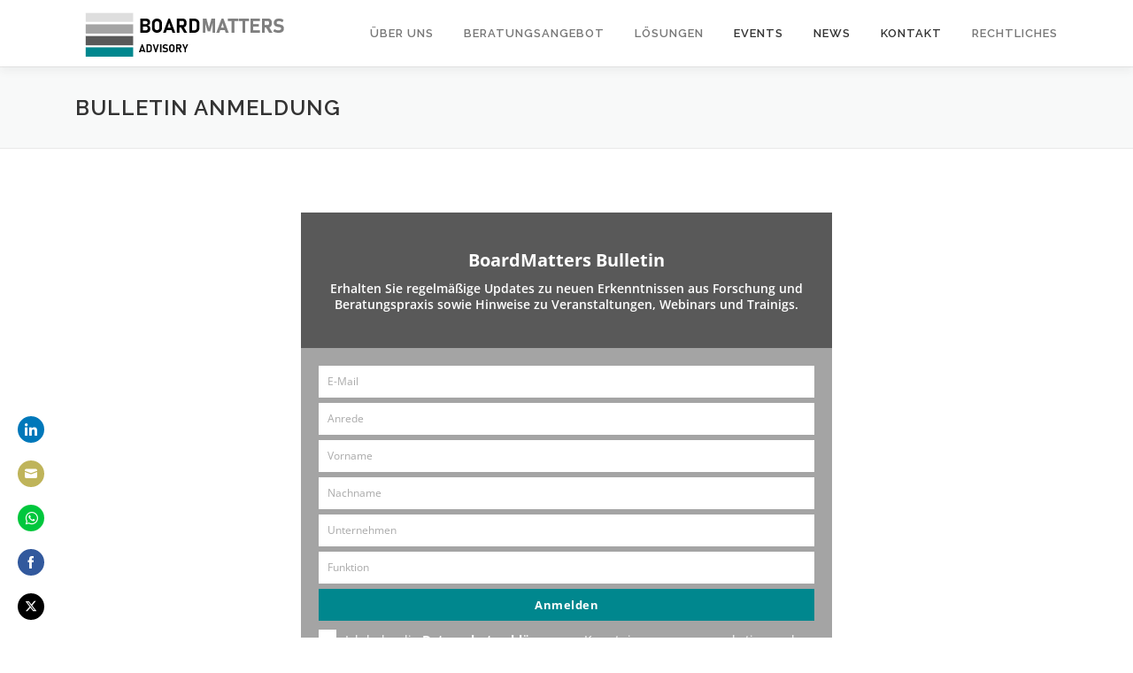

--- FILE ---
content_type: text/html; charset=utf-8
request_url: https://www.google.com/recaptcha/api2/anchor?ar=1&k=6LcVTNsZAAAAAJxCRniAOh_yM9LoRmAM6lxuAOpA&co=aHR0cHM6Ly9ib2FyZC1tYXR0ZXJzLmNvbTo0NDM.&hl=de&v=9TiwnJFHeuIw_s0wSd3fiKfN&theme=light&size=invisible&badge=inline&anchor-ms=80000&execute-ms=30000&cb=83r2jr6enq70
body_size: 48328
content:
<!DOCTYPE HTML><html dir="ltr" lang="de"><head><meta http-equiv="Content-Type" content="text/html; charset=UTF-8">
<meta http-equiv="X-UA-Compatible" content="IE=edge">
<title>reCAPTCHA</title>
<style type="text/css">
/* cyrillic-ext */
@font-face {
  font-family: 'Roboto';
  font-style: normal;
  font-weight: 400;
  font-stretch: 100%;
  src: url(//fonts.gstatic.com/s/roboto/v48/KFO7CnqEu92Fr1ME7kSn66aGLdTylUAMa3GUBHMdazTgWw.woff2) format('woff2');
  unicode-range: U+0460-052F, U+1C80-1C8A, U+20B4, U+2DE0-2DFF, U+A640-A69F, U+FE2E-FE2F;
}
/* cyrillic */
@font-face {
  font-family: 'Roboto';
  font-style: normal;
  font-weight: 400;
  font-stretch: 100%;
  src: url(//fonts.gstatic.com/s/roboto/v48/KFO7CnqEu92Fr1ME7kSn66aGLdTylUAMa3iUBHMdazTgWw.woff2) format('woff2');
  unicode-range: U+0301, U+0400-045F, U+0490-0491, U+04B0-04B1, U+2116;
}
/* greek-ext */
@font-face {
  font-family: 'Roboto';
  font-style: normal;
  font-weight: 400;
  font-stretch: 100%;
  src: url(//fonts.gstatic.com/s/roboto/v48/KFO7CnqEu92Fr1ME7kSn66aGLdTylUAMa3CUBHMdazTgWw.woff2) format('woff2');
  unicode-range: U+1F00-1FFF;
}
/* greek */
@font-face {
  font-family: 'Roboto';
  font-style: normal;
  font-weight: 400;
  font-stretch: 100%;
  src: url(//fonts.gstatic.com/s/roboto/v48/KFO7CnqEu92Fr1ME7kSn66aGLdTylUAMa3-UBHMdazTgWw.woff2) format('woff2');
  unicode-range: U+0370-0377, U+037A-037F, U+0384-038A, U+038C, U+038E-03A1, U+03A3-03FF;
}
/* math */
@font-face {
  font-family: 'Roboto';
  font-style: normal;
  font-weight: 400;
  font-stretch: 100%;
  src: url(//fonts.gstatic.com/s/roboto/v48/KFO7CnqEu92Fr1ME7kSn66aGLdTylUAMawCUBHMdazTgWw.woff2) format('woff2');
  unicode-range: U+0302-0303, U+0305, U+0307-0308, U+0310, U+0312, U+0315, U+031A, U+0326-0327, U+032C, U+032F-0330, U+0332-0333, U+0338, U+033A, U+0346, U+034D, U+0391-03A1, U+03A3-03A9, U+03B1-03C9, U+03D1, U+03D5-03D6, U+03F0-03F1, U+03F4-03F5, U+2016-2017, U+2034-2038, U+203C, U+2040, U+2043, U+2047, U+2050, U+2057, U+205F, U+2070-2071, U+2074-208E, U+2090-209C, U+20D0-20DC, U+20E1, U+20E5-20EF, U+2100-2112, U+2114-2115, U+2117-2121, U+2123-214F, U+2190, U+2192, U+2194-21AE, U+21B0-21E5, U+21F1-21F2, U+21F4-2211, U+2213-2214, U+2216-22FF, U+2308-230B, U+2310, U+2319, U+231C-2321, U+2336-237A, U+237C, U+2395, U+239B-23B7, U+23D0, U+23DC-23E1, U+2474-2475, U+25AF, U+25B3, U+25B7, U+25BD, U+25C1, U+25CA, U+25CC, U+25FB, U+266D-266F, U+27C0-27FF, U+2900-2AFF, U+2B0E-2B11, U+2B30-2B4C, U+2BFE, U+3030, U+FF5B, U+FF5D, U+1D400-1D7FF, U+1EE00-1EEFF;
}
/* symbols */
@font-face {
  font-family: 'Roboto';
  font-style: normal;
  font-weight: 400;
  font-stretch: 100%;
  src: url(//fonts.gstatic.com/s/roboto/v48/KFO7CnqEu92Fr1ME7kSn66aGLdTylUAMaxKUBHMdazTgWw.woff2) format('woff2');
  unicode-range: U+0001-000C, U+000E-001F, U+007F-009F, U+20DD-20E0, U+20E2-20E4, U+2150-218F, U+2190, U+2192, U+2194-2199, U+21AF, U+21E6-21F0, U+21F3, U+2218-2219, U+2299, U+22C4-22C6, U+2300-243F, U+2440-244A, U+2460-24FF, U+25A0-27BF, U+2800-28FF, U+2921-2922, U+2981, U+29BF, U+29EB, U+2B00-2BFF, U+4DC0-4DFF, U+FFF9-FFFB, U+10140-1018E, U+10190-1019C, U+101A0, U+101D0-101FD, U+102E0-102FB, U+10E60-10E7E, U+1D2C0-1D2D3, U+1D2E0-1D37F, U+1F000-1F0FF, U+1F100-1F1AD, U+1F1E6-1F1FF, U+1F30D-1F30F, U+1F315, U+1F31C, U+1F31E, U+1F320-1F32C, U+1F336, U+1F378, U+1F37D, U+1F382, U+1F393-1F39F, U+1F3A7-1F3A8, U+1F3AC-1F3AF, U+1F3C2, U+1F3C4-1F3C6, U+1F3CA-1F3CE, U+1F3D4-1F3E0, U+1F3ED, U+1F3F1-1F3F3, U+1F3F5-1F3F7, U+1F408, U+1F415, U+1F41F, U+1F426, U+1F43F, U+1F441-1F442, U+1F444, U+1F446-1F449, U+1F44C-1F44E, U+1F453, U+1F46A, U+1F47D, U+1F4A3, U+1F4B0, U+1F4B3, U+1F4B9, U+1F4BB, U+1F4BF, U+1F4C8-1F4CB, U+1F4D6, U+1F4DA, U+1F4DF, U+1F4E3-1F4E6, U+1F4EA-1F4ED, U+1F4F7, U+1F4F9-1F4FB, U+1F4FD-1F4FE, U+1F503, U+1F507-1F50B, U+1F50D, U+1F512-1F513, U+1F53E-1F54A, U+1F54F-1F5FA, U+1F610, U+1F650-1F67F, U+1F687, U+1F68D, U+1F691, U+1F694, U+1F698, U+1F6AD, U+1F6B2, U+1F6B9-1F6BA, U+1F6BC, U+1F6C6-1F6CF, U+1F6D3-1F6D7, U+1F6E0-1F6EA, U+1F6F0-1F6F3, U+1F6F7-1F6FC, U+1F700-1F7FF, U+1F800-1F80B, U+1F810-1F847, U+1F850-1F859, U+1F860-1F887, U+1F890-1F8AD, U+1F8B0-1F8BB, U+1F8C0-1F8C1, U+1F900-1F90B, U+1F93B, U+1F946, U+1F984, U+1F996, U+1F9E9, U+1FA00-1FA6F, U+1FA70-1FA7C, U+1FA80-1FA89, U+1FA8F-1FAC6, U+1FACE-1FADC, U+1FADF-1FAE9, U+1FAF0-1FAF8, U+1FB00-1FBFF;
}
/* vietnamese */
@font-face {
  font-family: 'Roboto';
  font-style: normal;
  font-weight: 400;
  font-stretch: 100%;
  src: url(//fonts.gstatic.com/s/roboto/v48/KFO7CnqEu92Fr1ME7kSn66aGLdTylUAMa3OUBHMdazTgWw.woff2) format('woff2');
  unicode-range: U+0102-0103, U+0110-0111, U+0128-0129, U+0168-0169, U+01A0-01A1, U+01AF-01B0, U+0300-0301, U+0303-0304, U+0308-0309, U+0323, U+0329, U+1EA0-1EF9, U+20AB;
}
/* latin-ext */
@font-face {
  font-family: 'Roboto';
  font-style: normal;
  font-weight: 400;
  font-stretch: 100%;
  src: url(//fonts.gstatic.com/s/roboto/v48/KFO7CnqEu92Fr1ME7kSn66aGLdTylUAMa3KUBHMdazTgWw.woff2) format('woff2');
  unicode-range: U+0100-02BA, U+02BD-02C5, U+02C7-02CC, U+02CE-02D7, U+02DD-02FF, U+0304, U+0308, U+0329, U+1D00-1DBF, U+1E00-1E9F, U+1EF2-1EFF, U+2020, U+20A0-20AB, U+20AD-20C0, U+2113, U+2C60-2C7F, U+A720-A7FF;
}
/* latin */
@font-face {
  font-family: 'Roboto';
  font-style: normal;
  font-weight: 400;
  font-stretch: 100%;
  src: url(//fonts.gstatic.com/s/roboto/v48/KFO7CnqEu92Fr1ME7kSn66aGLdTylUAMa3yUBHMdazQ.woff2) format('woff2');
  unicode-range: U+0000-00FF, U+0131, U+0152-0153, U+02BB-02BC, U+02C6, U+02DA, U+02DC, U+0304, U+0308, U+0329, U+2000-206F, U+20AC, U+2122, U+2191, U+2193, U+2212, U+2215, U+FEFF, U+FFFD;
}
/* cyrillic-ext */
@font-face {
  font-family: 'Roboto';
  font-style: normal;
  font-weight: 500;
  font-stretch: 100%;
  src: url(//fonts.gstatic.com/s/roboto/v48/KFO7CnqEu92Fr1ME7kSn66aGLdTylUAMa3GUBHMdazTgWw.woff2) format('woff2');
  unicode-range: U+0460-052F, U+1C80-1C8A, U+20B4, U+2DE0-2DFF, U+A640-A69F, U+FE2E-FE2F;
}
/* cyrillic */
@font-face {
  font-family: 'Roboto';
  font-style: normal;
  font-weight: 500;
  font-stretch: 100%;
  src: url(//fonts.gstatic.com/s/roboto/v48/KFO7CnqEu92Fr1ME7kSn66aGLdTylUAMa3iUBHMdazTgWw.woff2) format('woff2');
  unicode-range: U+0301, U+0400-045F, U+0490-0491, U+04B0-04B1, U+2116;
}
/* greek-ext */
@font-face {
  font-family: 'Roboto';
  font-style: normal;
  font-weight: 500;
  font-stretch: 100%;
  src: url(//fonts.gstatic.com/s/roboto/v48/KFO7CnqEu92Fr1ME7kSn66aGLdTylUAMa3CUBHMdazTgWw.woff2) format('woff2');
  unicode-range: U+1F00-1FFF;
}
/* greek */
@font-face {
  font-family: 'Roboto';
  font-style: normal;
  font-weight: 500;
  font-stretch: 100%;
  src: url(//fonts.gstatic.com/s/roboto/v48/KFO7CnqEu92Fr1ME7kSn66aGLdTylUAMa3-UBHMdazTgWw.woff2) format('woff2');
  unicode-range: U+0370-0377, U+037A-037F, U+0384-038A, U+038C, U+038E-03A1, U+03A3-03FF;
}
/* math */
@font-face {
  font-family: 'Roboto';
  font-style: normal;
  font-weight: 500;
  font-stretch: 100%;
  src: url(//fonts.gstatic.com/s/roboto/v48/KFO7CnqEu92Fr1ME7kSn66aGLdTylUAMawCUBHMdazTgWw.woff2) format('woff2');
  unicode-range: U+0302-0303, U+0305, U+0307-0308, U+0310, U+0312, U+0315, U+031A, U+0326-0327, U+032C, U+032F-0330, U+0332-0333, U+0338, U+033A, U+0346, U+034D, U+0391-03A1, U+03A3-03A9, U+03B1-03C9, U+03D1, U+03D5-03D6, U+03F0-03F1, U+03F4-03F5, U+2016-2017, U+2034-2038, U+203C, U+2040, U+2043, U+2047, U+2050, U+2057, U+205F, U+2070-2071, U+2074-208E, U+2090-209C, U+20D0-20DC, U+20E1, U+20E5-20EF, U+2100-2112, U+2114-2115, U+2117-2121, U+2123-214F, U+2190, U+2192, U+2194-21AE, U+21B0-21E5, U+21F1-21F2, U+21F4-2211, U+2213-2214, U+2216-22FF, U+2308-230B, U+2310, U+2319, U+231C-2321, U+2336-237A, U+237C, U+2395, U+239B-23B7, U+23D0, U+23DC-23E1, U+2474-2475, U+25AF, U+25B3, U+25B7, U+25BD, U+25C1, U+25CA, U+25CC, U+25FB, U+266D-266F, U+27C0-27FF, U+2900-2AFF, U+2B0E-2B11, U+2B30-2B4C, U+2BFE, U+3030, U+FF5B, U+FF5D, U+1D400-1D7FF, U+1EE00-1EEFF;
}
/* symbols */
@font-face {
  font-family: 'Roboto';
  font-style: normal;
  font-weight: 500;
  font-stretch: 100%;
  src: url(//fonts.gstatic.com/s/roboto/v48/KFO7CnqEu92Fr1ME7kSn66aGLdTylUAMaxKUBHMdazTgWw.woff2) format('woff2');
  unicode-range: U+0001-000C, U+000E-001F, U+007F-009F, U+20DD-20E0, U+20E2-20E4, U+2150-218F, U+2190, U+2192, U+2194-2199, U+21AF, U+21E6-21F0, U+21F3, U+2218-2219, U+2299, U+22C4-22C6, U+2300-243F, U+2440-244A, U+2460-24FF, U+25A0-27BF, U+2800-28FF, U+2921-2922, U+2981, U+29BF, U+29EB, U+2B00-2BFF, U+4DC0-4DFF, U+FFF9-FFFB, U+10140-1018E, U+10190-1019C, U+101A0, U+101D0-101FD, U+102E0-102FB, U+10E60-10E7E, U+1D2C0-1D2D3, U+1D2E0-1D37F, U+1F000-1F0FF, U+1F100-1F1AD, U+1F1E6-1F1FF, U+1F30D-1F30F, U+1F315, U+1F31C, U+1F31E, U+1F320-1F32C, U+1F336, U+1F378, U+1F37D, U+1F382, U+1F393-1F39F, U+1F3A7-1F3A8, U+1F3AC-1F3AF, U+1F3C2, U+1F3C4-1F3C6, U+1F3CA-1F3CE, U+1F3D4-1F3E0, U+1F3ED, U+1F3F1-1F3F3, U+1F3F5-1F3F7, U+1F408, U+1F415, U+1F41F, U+1F426, U+1F43F, U+1F441-1F442, U+1F444, U+1F446-1F449, U+1F44C-1F44E, U+1F453, U+1F46A, U+1F47D, U+1F4A3, U+1F4B0, U+1F4B3, U+1F4B9, U+1F4BB, U+1F4BF, U+1F4C8-1F4CB, U+1F4D6, U+1F4DA, U+1F4DF, U+1F4E3-1F4E6, U+1F4EA-1F4ED, U+1F4F7, U+1F4F9-1F4FB, U+1F4FD-1F4FE, U+1F503, U+1F507-1F50B, U+1F50D, U+1F512-1F513, U+1F53E-1F54A, U+1F54F-1F5FA, U+1F610, U+1F650-1F67F, U+1F687, U+1F68D, U+1F691, U+1F694, U+1F698, U+1F6AD, U+1F6B2, U+1F6B9-1F6BA, U+1F6BC, U+1F6C6-1F6CF, U+1F6D3-1F6D7, U+1F6E0-1F6EA, U+1F6F0-1F6F3, U+1F6F7-1F6FC, U+1F700-1F7FF, U+1F800-1F80B, U+1F810-1F847, U+1F850-1F859, U+1F860-1F887, U+1F890-1F8AD, U+1F8B0-1F8BB, U+1F8C0-1F8C1, U+1F900-1F90B, U+1F93B, U+1F946, U+1F984, U+1F996, U+1F9E9, U+1FA00-1FA6F, U+1FA70-1FA7C, U+1FA80-1FA89, U+1FA8F-1FAC6, U+1FACE-1FADC, U+1FADF-1FAE9, U+1FAF0-1FAF8, U+1FB00-1FBFF;
}
/* vietnamese */
@font-face {
  font-family: 'Roboto';
  font-style: normal;
  font-weight: 500;
  font-stretch: 100%;
  src: url(//fonts.gstatic.com/s/roboto/v48/KFO7CnqEu92Fr1ME7kSn66aGLdTylUAMa3OUBHMdazTgWw.woff2) format('woff2');
  unicode-range: U+0102-0103, U+0110-0111, U+0128-0129, U+0168-0169, U+01A0-01A1, U+01AF-01B0, U+0300-0301, U+0303-0304, U+0308-0309, U+0323, U+0329, U+1EA0-1EF9, U+20AB;
}
/* latin-ext */
@font-face {
  font-family: 'Roboto';
  font-style: normal;
  font-weight: 500;
  font-stretch: 100%;
  src: url(//fonts.gstatic.com/s/roboto/v48/KFO7CnqEu92Fr1ME7kSn66aGLdTylUAMa3KUBHMdazTgWw.woff2) format('woff2');
  unicode-range: U+0100-02BA, U+02BD-02C5, U+02C7-02CC, U+02CE-02D7, U+02DD-02FF, U+0304, U+0308, U+0329, U+1D00-1DBF, U+1E00-1E9F, U+1EF2-1EFF, U+2020, U+20A0-20AB, U+20AD-20C0, U+2113, U+2C60-2C7F, U+A720-A7FF;
}
/* latin */
@font-face {
  font-family: 'Roboto';
  font-style: normal;
  font-weight: 500;
  font-stretch: 100%;
  src: url(//fonts.gstatic.com/s/roboto/v48/KFO7CnqEu92Fr1ME7kSn66aGLdTylUAMa3yUBHMdazQ.woff2) format('woff2');
  unicode-range: U+0000-00FF, U+0131, U+0152-0153, U+02BB-02BC, U+02C6, U+02DA, U+02DC, U+0304, U+0308, U+0329, U+2000-206F, U+20AC, U+2122, U+2191, U+2193, U+2212, U+2215, U+FEFF, U+FFFD;
}
/* cyrillic-ext */
@font-face {
  font-family: 'Roboto';
  font-style: normal;
  font-weight: 900;
  font-stretch: 100%;
  src: url(//fonts.gstatic.com/s/roboto/v48/KFO7CnqEu92Fr1ME7kSn66aGLdTylUAMa3GUBHMdazTgWw.woff2) format('woff2');
  unicode-range: U+0460-052F, U+1C80-1C8A, U+20B4, U+2DE0-2DFF, U+A640-A69F, U+FE2E-FE2F;
}
/* cyrillic */
@font-face {
  font-family: 'Roboto';
  font-style: normal;
  font-weight: 900;
  font-stretch: 100%;
  src: url(//fonts.gstatic.com/s/roboto/v48/KFO7CnqEu92Fr1ME7kSn66aGLdTylUAMa3iUBHMdazTgWw.woff2) format('woff2');
  unicode-range: U+0301, U+0400-045F, U+0490-0491, U+04B0-04B1, U+2116;
}
/* greek-ext */
@font-face {
  font-family: 'Roboto';
  font-style: normal;
  font-weight: 900;
  font-stretch: 100%;
  src: url(//fonts.gstatic.com/s/roboto/v48/KFO7CnqEu92Fr1ME7kSn66aGLdTylUAMa3CUBHMdazTgWw.woff2) format('woff2');
  unicode-range: U+1F00-1FFF;
}
/* greek */
@font-face {
  font-family: 'Roboto';
  font-style: normal;
  font-weight: 900;
  font-stretch: 100%;
  src: url(//fonts.gstatic.com/s/roboto/v48/KFO7CnqEu92Fr1ME7kSn66aGLdTylUAMa3-UBHMdazTgWw.woff2) format('woff2');
  unicode-range: U+0370-0377, U+037A-037F, U+0384-038A, U+038C, U+038E-03A1, U+03A3-03FF;
}
/* math */
@font-face {
  font-family: 'Roboto';
  font-style: normal;
  font-weight: 900;
  font-stretch: 100%;
  src: url(//fonts.gstatic.com/s/roboto/v48/KFO7CnqEu92Fr1ME7kSn66aGLdTylUAMawCUBHMdazTgWw.woff2) format('woff2');
  unicode-range: U+0302-0303, U+0305, U+0307-0308, U+0310, U+0312, U+0315, U+031A, U+0326-0327, U+032C, U+032F-0330, U+0332-0333, U+0338, U+033A, U+0346, U+034D, U+0391-03A1, U+03A3-03A9, U+03B1-03C9, U+03D1, U+03D5-03D6, U+03F0-03F1, U+03F4-03F5, U+2016-2017, U+2034-2038, U+203C, U+2040, U+2043, U+2047, U+2050, U+2057, U+205F, U+2070-2071, U+2074-208E, U+2090-209C, U+20D0-20DC, U+20E1, U+20E5-20EF, U+2100-2112, U+2114-2115, U+2117-2121, U+2123-214F, U+2190, U+2192, U+2194-21AE, U+21B0-21E5, U+21F1-21F2, U+21F4-2211, U+2213-2214, U+2216-22FF, U+2308-230B, U+2310, U+2319, U+231C-2321, U+2336-237A, U+237C, U+2395, U+239B-23B7, U+23D0, U+23DC-23E1, U+2474-2475, U+25AF, U+25B3, U+25B7, U+25BD, U+25C1, U+25CA, U+25CC, U+25FB, U+266D-266F, U+27C0-27FF, U+2900-2AFF, U+2B0E-2B11, U+2B30-2B4C, U+2BFE, U+3030, U+FF5B, U+FF5D, U+1D400-1D7FF, U+1EE00-1EEFF;
}
/* symbols */
@font-face {
  font-family: 'Roboto';
  font-style: normal;
  font-weight: 900;
  font-stretch: 100%;
  src: url(//fonts.gstatic.com/s/roboto/v48/KFO7CnqEu92Fr1ME7kSn66aGLdTylUAMaxKUBHMdazTgWw.woff2) format('woff2');
  unicode-range: U+0001-000C, U+000E-001F, U+007F-009F, U+20DD-20E0, U+20E2-20E4, U+2150-218F, U+2190, U+2192, U+2194-2199, U+21AF, U+21E6-21F0, U+21F3, U+2218-2219, U+2299, U+22C4-22C6, U+2300-243F, U+2440-244A, U+2460-24FF, U+25A0-27BF, U+2800-28FF, U+2921-2922, U+2981, U+29BF, U+29EB, U+2B00-2BFF, U+4DC0-4DFF, U+FFF9-FFFB, U+10140-1018E, U+10190-1019C, U+101A0, U+101D0-101FD, U+102E0-102FB, U+10E60-10E7E, U+1D2C0-1D2D3, U+1D2E0-1D37F, U+1F000-1F0FF, U+1F100-1F1AD, U+1F1E6-1F1FF, U+1F30D-1F30F, U+1F315, U+1F31C, U+1F31E, U+1F320-1F32C, U+1F336, U+1F378, U+1F37D, U+1F382, U+1F393-1F39F, U+1F3A7-1F3A8, U+1F3AC-1F3AF, U+1F3C2, U+1F3C4-1F3C6, U+1F3CA-1F3CE, U+1F3D4-1F3E0, U+1F3ED, U+1F3F1-1F3F3, U+1F3F5-1F3F7, U+1F408, U+1F415, U+1F41F, U+1F426, U+1F43F, U+1F441-1F442, U+1F444, U+1F446-1F449, U+1F44C-1F44E, U+1F453, U+1F46A, U+1F47D, U+1F4A3, U+1F4B0, U+1F4B3, U+1F4B9, U+1F4BB, U+1F4BF, U+1F4C8-1F4CB, U+1F4D6, U+1F4DA, U+1F4DF, U+1F4E3-1F4E6, U+1F4EA-1F4ED, U+1F4F7, U+1F4F9-1F4FB, U+1F4FD-1F4FE, U+1F503, U+1F507-1F50B, U+1F50D, U+1F512-1F513, U+1F53E-1F54A, U+1F54F-1F5FA, U+1F610, U+1F650-1F67F, U+1F687, U+1F68D, U+1F691, U+1F694, U+1F698, U+1F6AD, U+1F6B2, U+1F6B9-1F6BA, U+1F6BC, U+1F6C6-1F6CF, U+1F6D3-1F6D7, U+1F6E0-1F6EA, U+1F6F0-1F6F3, U+1F6F7-1F6FC, U+1F700-1F7FF, U+1F800-1F80B, U+1F810-1F847, U+1F850-1F859, U+1F860-1F887, U+1F890-1F8AD, U+1F8B0-1F8BB, U+1F8C0-1F8C1, U+1F900-1F90B, U+1F93B, U+1F946, U+1F984, U+1F996, U+1F9E9, U+1FA00-1FA6F, U+1FA70-1FA7C, U+1FA80-1FA89, U+1FA8F-1FAC6, U+1FACE-1FADC, U+1FADF-1FAE9, U+1FAF0-1FAF8, U+1FB00-1FBFF;
}
/* vietnamese */
@font-face {
  font-family: 'Roboto';
  font-style: normal;
  font-weight: 900;
  font-stretch: 100%;
  src: url(//fonts.gstatic.com/s/roboto/v48/KFO7CnqEu92Fr1ME7kSn66aGLdTylUAMa3OUBHMdazTgWw.woff2) format('woff2');
  unicode-range: U+0102-0103, U+0110-0111, U+0128-0129, U+0168-0169, U+01A0-01A1, U+01AF-01B0, U+0300-0301, U+0303-0304, U+0308-0309, U+0323, U+0329, U+1EA0-1EF9, U+20AB;
}
/* latin-ext */
@font-face {
  font-family: 'Roboto';
  font-style: normal;
  font-weight: 900;
  font-stretch: 100%;
  src: url(//fonts.gstatic.com/s/roboto/v48/KFO7CnqEu92Fr1ME7kSn66aGLdTylUAMa3KUBHMdazTgWw.woff2) format('woff2');
  unicode-range: U+0100-02BA, U+02BD-02C5, U+02C7-02CC, U+02CE-02D7, U+02DD-02FF, U+0304, U+0308, U+0329, U+1D00-1DBF, U+1E00-1E9F, U+1EF2-1EFF, U+2020, U+20A0-20AB, U+20AD-20C0, U+2113, U+2C60-2C7F, U+A720-A7FF;
}
/* latin */
@font-face {
  font-family: 'Roboto';
  font-style: normal;
  font-weight: 900;
  font-stretch: 100%;
  src: url(//fonts.gstatic.com/s/roboto/v48/KFO7CnqEu92Fr1ME7kSn66aGLdTylUAMa3yUBHMdazQ.woff2) format('woff2');
  unicode-range: U+0000-00FF, U+0131, U+0152-0153, U+02BB-02BC, U+02C6, U+02DA, U+02DC, U+0304, U+0308, U+0329, U+2000-206F, U+20AC, U+2122, U+2191, U+2193, U+2212, U+2215, U+FEFF, U+FFFD;
}

</style>
<link rel="stylesheet" type="text/css" href="https://www.gstatic.com/recaptcha/releases/9TiwnJFHeuIw_s0wSd3fiKfN/styles__ltr.css">
<script nonce="72iLwtswV1QlN7aaDAq3xQ" type="text/javascript">window['__recaptcha_api'] = 'https://www.google.com/recaptcha/api2/';</script>
<script type="text/javascript" src="https://www.gstatic.com/recaptcha/releases/9TiwnJFHeuIw_s0wSd3fiKfN/recaptcha__de.js" nonce="72iLwtswV1QlN7aaDAq3xQ">
      
    </script></head>
<body><div id="rc-anchor-alert" class="rc-anchor-alert"></div>
<input type="hidden" id="recaptcha-token" value="[base64]">
<script type="text/javascript" nonce="72iLwtswV1QlN7aaDAq3xQ">
      recaptcha.anchor.Main.init("[\x22ainput\x22,[\x22bgdata\x22,\x22\x22,\[base64]/[base64]/UltIKytdPWE6KGE8MjA0OD9SW0grK109YT4+NnwxOTI6KChhJjY0NTEyKT09NTUyOTYmJnErMTxoLmxlbmd0aCYmKGguY2hhckNvZGVBdChxKzEpJjY0NTEyKT09NTYzMjA/[base64]/MjU1OlI/[base64]/[base64]/[base64]/[base64]/[base64]/[base64]/[base64]/[base64]/[base64]/[base64]\x22,\[base64]\\u003d\x22,\x22ZmpJKMKgNMK4wosGKMOwPsORFsONw4TDiWbCmHzDgcK4wqrClsK+wplibMOWwqTDjVc8OCnCixwQw6U5wqkMwpjCgmrCocOHw43Ds2lLwqrCmMOnPS/CqsO3w4xUwr7Cuit4w6pTwowPw49/w4/DjsOVQMO2wqw/wolHFcKRK8OGWBDCl2bDjsOPcsK4fsK7wrtNw71gFcO7w7ctwpRMw5wWOMKAw7/ChsOsR1sOw78OwqzDjMO0I8Obw4bCucKQwpdKwqHDlMK2w4/Dv8OsGC80wrV/w4E6GB5nw5hcKsO1LMOVwopewodawr3CgcKkwr8sDcKUwqHCvsK3BVrDvcKXTi9Aw65BPk/CqMOKFcOxwp/DgcK6w6rDkzY2w4vCssKJwrYbw4DCmybCi8O1wpTCnsKTwpc6BTXCjX5sesOYTsKueMK3BMOqTsOIw7ReAADDuMKyfMOrdjVnKsKBw7gbw53Ci8Kuwrc0w5fDrcOrw4jDrFN8RgJURDhxHz7Do8Opw4TCvcOPQDJUAwnCkMKWBmpNw65mVHxIw7cNTT9bFMKZw6/ClA8teMOjQsOFc8KCw6pFw6PDmy9kw4vDksO4f8KGO8KBPcOvwrAmWzDClU3CnsK3YsO/JQvDuE80JARBwoogw5fDrMKnw6tOYcOOwrhBw53ChAZywrPDpCTDhsOpBw1hwo1mAUhjw6zCg0fDucKeKcKsQjMnX8OBwqPCkzvCg8KaVMKHwpDCpFzDr2w8IsKfMnDCh8KSwpcOwqLDmm/Dll9Lw4NnfgrDsMKDDsO3w6PDmiVleDV2ecK6ZsK6HBHCrcOPP8Kxw5RPZ8KHwo5fXsK1wp4BanPDvcO2w53CvcO/w7QZQxtEwovDhk46cWzCpy0Xwq9rwrDDrXRkwqMfJTlUw4cqworDlcKdw7fDnSA1wpYEDcKrw5EOOsKJwpTCiMKsacK6w6A1dnVJw7TDmMODRQrDocKDw7hMw4fDs0IMwo9kR8K5wozClcKBPcK4NC/ChStOcUrCrMKKN37Dp2vDs8K+woHDh8Kow6YxZBzClU/CkQMDwoFITcKdKcKlKVrDkcKSwpgewohNflHCjWTDssK4NTZuBSIIKEnCusKtwog9w7TCg8KJwpgOKXo3EWYmZ8ObLMOmw5lXWsKMw702woVJw73DpyrDvA7CrMKBRXkCw6nCnzN2w7DCg8KHw7Ixw61FNsKPwoYzKMK5w7gAw7TDqcOsXMKww6XCg8OSZMKxNsK/dcOGLTPClCXChSBvw5LCkCl4IyLCucOoAMKww5FFwpocbMOBwovDm8KiRyzClzNbw5XDkR3Dh3EwwqRqw7jCi18obRo2w7rDmVtBwr7DmsK6w5I3wr0Fw4DClcKmcCQGJhbDi1V4RsOXAcOsc1rCq8OVXFpfw53DgMOfw4/CtmfDlcKKZUAcwqpBwoPCrHvDosOiw5PCgMKtwqbDrsK4wptyZcKqAmZvwrwxTnRnw7okwr7CgsOUw7NjOsK2bsOTIcOASmLCo3LDvCILw4nCsMOATi4wd0zDuwQGPE/CtMKOaXjDsCLDsF/ClHIvw6RmXh/Cm8OZd8OSw5LCv8K6w53Cg38KAsKTbSPDhcKqw7PCvgHCvV7CrsO6T8KeYMKrw4Fxw7rCmxJmN1haw55Pwo5wEEJWRnIpw6Yvw6d/w73DvQANLUjCq8KRw6B5wo8Xw4nCq8Kwwr/Cm8KJEcOBXjlYw4JEwok0w7ciw4gHwojDmWnCrA3Co8OTw5xRAHovwozDvMKGXMOdBmEnwrk2LgMGV8OmVzsrWsOiFsOUw7jChsKidFrCp8KdEhNIWVNVw7LCrG3DrWTDrXQdRcKFdAzClWZJTcKWJsOMQsOLw4TChsKTDEUpw5/CpcOXw7kNRCFNajHCljJRw4jCtMK3a0rCvlN5Oz/Dl3bDpMKgEQx4B0/Dr0NSw6gywpXCssO1wqHDj0zDi8KgIsOSw5bCtxwKwp/CpkTDl0YiVVLCpAZfwoYwJcOaw5AEw796wpgNw78Cw7BUG8KLw408w6zDlQNsORjCncKFS8OUI8Obw5A4O8O2aXHCoFsFwrzCkC3DuEViwqc6w4gFHR88AxrDmTfDhMOQFsOlUwXDh8KTw7NyJxZLw7vDvsKtXCTDqjMkw6/Di8K6wqTCjMKsZcKFIF1falVBwpoxw6FCw6hYw5PCj0PDvU7Cpgdww4PDi3Qow5h9SHFHw6PCvmvDtMK9IzpLPGbDlTDCr8KUaAnDgsOzw6sVCAxRw68GXcKHT8Knwo0LwrUrSsOIMsKfwodmw6nCkUbCisK9wpATT8K1w5B9YHDDvSxBPcOrCMO9F8OCccKwby/DjQbDlXLDrknDrTPDhcOBw65pwpxXw5XCn8KHw7nDl0Fgw7RNMcKfwo7CicKuwqvCvgFnXsKDWcKXw5w1OSHCm8OGwpE0GsKcSMK2EUrDiMKtw7NlFEhuQTTDmgbDp8KtCCXDu0dtw7HCij3Ds0/DssKuAGbDu33CocOuFkw6woEow4Q7SMOMe3F4w4rClV/CtsKuGV/CulTCkAt0wpzDp3HCo8O8wq3Csj5sasK1e8K4w5lRZsKKw7ska8KZwqnCqiNUShsRLWPDlz5HwqQQQ1w4STURw7sQwpjDhTVEIcOtShbDozLCumfDhcK0dsKHw5xXcy4kwpExY38QZMOaZUEFwpzDjy5Lwo9BYsKhCgU3IcODw5/DjMOowq/DrMO4QMOtwr0kbsKKw5fDlcONwprDs1YnYTbDlkc/wq/Cm0vDuRACwrwWHMOKwpPDusOaw4HCo8OCK1fDpBoTw4/Dn8OYB8OSw5kdw5DDgWvDvg3DqHXCt3V4e8OpTijDpyNDw4XDqEYQwog6w5sMOW3DjsOWJ8K5a8KtfcO7W8KTTcOyUApSDsK9ecOFZ35kw7rCrgzCjlrCpjHCp1/Dt1tKw4A1IsOYRlcZwr/DiAxFJm/CgGBjwobDumXDqMK1w4jCmGomw6PCmio+wqjCisOoworDiMKpOlTDg8O1CBlYwp8ywq0awqzDsVLDrzjDi28XQcO+w7BQQ8KdwqQ9c0fDhsOPbjRTAsK9w7jDiyjCny8UKnFMw4rCs8OdO8OAw4dIwrRbwpY1w6pjbcO8w63DtcOuH3/DrMOjwqLCkcOmNwHClcKqwrnCnGjDqWXDr8OTZAU5ZMKsw5cCw77DvFvDp8OsJsKAcUfDlF7DjsKUPcOqbmcow6glXMOgwrwhVsOfKDwNwoXCssKLwphTwq42QWbDvxcMwrvDhsKGw6rDtMOewrddPmDDqcKgcS04wo/[base64]/[base64]/DuAfDrXLCpsOMw4I4AkVrLcKDwr/DnV7Cj8KzAijDp2AwwoHCjcKZwogCwojCnsOOwqHCkivDlnI8dGDCjkYwDsKPYcOGw70PccKFScOpPW0rw6jCtsKvSznCtMK4wr4KenfDtMOOw4FmwoU1D8OsAsKUMj3Ch0l6bcKAw67DgRByT8OIOcO/w6gzScOuwrwALnEBwr0jHmHDqMOEw7FpXiLDmlplIhXDhzEzDcOfwr7CiQw1w6fDg8KPw5sIMcKOw6HDpcKyKsOww7XDs2bDkEE7VcOPwr4Pw5gAacKVw4lMacOLw7DDh39uGh7Dkgotakxww77CgX/Cn8KLw4PDt1ZtPMKLY17DlXPCjgbDlR/DgR/[base64]/DisKOw44cfS4mGENDUWjCpwjDusKww4vDjMKEZ8KDw5drKxnDj1Z8bzXDm0hHScO2AMKoITTClF/DhgzCv1rCnxnCrMO7C2F9w5HDksOpZUPCi8KXdsO5wqgiwrLDs8OVw47Cs8Ocw4vCssOLOMKPC0jDrMKYEG4Pw6LCnHrCrsKSVcKhw65+w5PCo8OQw54KwpfCpFYMBMO/w5Q8J38dQ20eS3E0BMORw4B+UDfDuWnCnyASPEnCvsOSw4kQSlwowq9WXV4kK1Zkw6pgwosOw5MywpPCgynDsmvCpBXCpx3DsmlhEgAEdmDCnjJZHMO6wrPDpX/CicKLWsOvNcOxw6DDrcOGGMOOw70iwrLDuinCtcK+WDAQKTokw7waGgYawp45wpNfLsK9NMOQwqkyME3CiyzDqVPClsKcw5BIWEtDwoDDhcKzMMOeBcOGwpDCusKxSE1aCnDCuCDCqcK+QcOLQsKEInHChsO/YcOeUMK4KcOkw5rDsT/DrXBQb8OkwovCrgDDsiEow7TDkcOFw6nDq8KYOFfDhMKfwoIKw7TCj8O9w6LDkHrDlsKmwpLDpyXCiMK0w6TDly7CmcK8bBnDt8K2wqXDjibDhw/[base64]/CoHIBOwDCiSXDh8KWAgvCjmg6wr/CsMOgw43DpGXDikgswprDssO4wrsww5LCisOgc8OqCcKZwoDCt8OtCjghUWrCucO8HcOVwosLHMKOJ2zDgcOkIMKMcxXCjnnCusOAw7LCtnbCicKiKcOXw6TCvxIIBwnCmwUEwrXCq8KjS8OOTcKXNMKUwr/DnibDlMOOwqrDrMKoO3NMw7fCr8O0wpbCkxwWZsOgwrHCvhZ9w7jDnMKEw7/[base64]/w5/DvD/[base64]/PgMGB0DChsOxwo0fK8Oow5ojZ8OHUlrCiEPDvcKvwo3CpH05w7LCrVECFMKOwonCk18hRcOgcXbDuMK5wqPDscKlE8OtfcKRwoXDiUfCtwNnRTjCtcKvUcOzwoHCp1HDgcKmw7VGwrXDr0LCuVbCi8O/asOowpU3fsO/w4PDgsOMwpJQwqjDojTCmCtHcRANP1IbRsOreHrCjCPDisKQwqfDj8Oew6Itw6vDrDRBwohnwpXDs8K0QRMHOsKiR8OeXcOVwrzDlsOAw5bCnH3DkgZ8FMOtUcK/W8KBMMOUw4LDmSwdwpPCkEhLwqQaw4ICw5fCgcKEwpLDgQ7ComjDmMOeLgjDiyXCrsKTFnxkw4cgw4bDm8OxwpVbWBfCo8OBFG89CAUff8Ouw7F0wpxjCBZjw7J6wqPCocOFw5HCk8ORw6xtZ8KIwpd6wrDDpMKDw6t/GsKodijCksKVwqxXGcOCw5rCusOrLsK7wqQvwqtYw7Jiw4fDscK/[base64]/w6TDhxjDncKbw4cLa8KPwpBPZsOwWcObHS/CusOfFcOya8O3wqYoQcKEwr/Dp2RewrgIERcRVsOwXRTChlgWN8OMXsOCw7TDrnTCl0jDjDoVwpnCpDopw7zDqHtUZhnDvMKNw4ocw5JNGyXCjTxbwobDrV03OT/[base64]/[base64]/Ctk/DrcO6dQBDw5fDniV+dgA3SlwQbj7DjQNPw7Eww5xDAsKEw7wudsOJfsOnwotCw5wUIFYiw4fCrXZww71fO8Ovw6MPwpbDm3/[base64]/DkGrDi8ONEQ/DonrCoXbDrcOCIA4/EXdlwqlAwo05wpdTaStzw5TCqMK7w5PDhCYzwpgiwpXCmsOcw5Msw5DDmcKPInMBwpsMWjFdwqnCgSpkasO6wqHCoE9/S0zCr2tgw57CkEl2w7rCvcOpXix/eR7DpxXCqDlLRzJow55Zwrg4HcKYw77DkMKuG0wMwp4LATbCucKZwqoIwoElwpzCm3/DscKtNTLDtDFyaMK/QzrDn3QVaMKvwqI3EkI7QcOXw5pdA8K/[base64]/CkcKWZsO8YMOmSGhhwoJCw73CkkTDlMOHV8Ohw41NwpbDtjNvLiHDjB7Cmh5BwpjDqh4jMhTDvsKRURBNw79US8KcFXTCsDEqKcOPwo8Pw4vDuMKbRRHDmcKgwrd3FcOwb1PDvxQhwp9Aw7luCGgkwoLDnsO+w7ETAnpnLT/Ck8KxOMK9R8K5w4ZaNz0nw5dCw6/[base64]/ChhgcacK8w6PDhcOZw61Mw7IGMMKew7h5ODjDsANdccO3PMKEWT85w4hKYsODcsK8wqrCk8K0wr9ZSDvCqMOxw6bDnxzDjgnCqsOiMMKCw7/[base64]/[base64]/wrINFsKONcOEXwPCtcOiw63DmsOXFcOjan0OAFVowqvCsj88w43DpxvCvnQzwqfCv8Ojw7XDmBPDt8KDCGUPCcOvw4TDqEBfwo/Dl8OCw4nDkMKTCRfCrl1HbwcabRDDqkLCj2XDtmMjwqczw6LDrMOvaHQ7wo3Dp8ONw6IkcXPDhMKlfsOcRcK3PcOmwpNdKhwmwpRow6HDiGfDnsKAd8KGw4TCrsKJwoHClwIgcWIvwpR6J8OXwrgKYnfCoD7CgsOow5fDj8KPw5nChMK/BnvDqsKcwoTCk17Do8O7B2rCpsO1woXDlWnCkhENw4oOw4bDssO4fXRZcU/CnsOBw6bCtMKyT8OiTMO6KcKUfMKJD8OmEyTDpShEAcO2woDDgsKaw73Cg0Q3I8KVwofDjcKmZVkGw5HCnsK7HAPCtm4lCTXCjyo/S8OXfj3DkSgyQyLCgMKxWhXClGEKwq1XCsO/[base64]/wrHCjzFbw5jDnsOaTMOvw6TDjhRqwrl6YMKKwpEAOG1VACvChiDCmkVrScOjw7FJE8O1woENcA3Cu1Yhw5/[base64]/[base64]/CmMKQH8ODwrkYDsKYNmEBYn14wqFOY8KVw6fCtk/CnjrDgH0Ew6DClcOnw63CuMOeQ8KdWCMRwqofwpMdY8K7w6xlOjBCw5h1WHwwGMOzw5XCjcOPdsO1wovDqi/DmRnCpwLDljtXZcOaw584wrkaw7oCw7JDwqnCogXDqHdZBi5sZA3DnMOqYcOCe13Cv8KOw6VvIQE8CMO6wrU8IGIJwpEFF8KNwpkyKg/CumnCiMObw6ZWU8OBHMONwofCtsKgwoM7G8KrEcO2R8K+w5IZesO2LRtkOMKwMELDs8OiwrZuV8K7YXvCgsOew5vDpcKzwqI7dE57VA0Dwp/DoHYxw5VCf3vDonjDncKDdsKDw5/[base64]/DqXtpwoEiczUBwp/DuMOWw5PDvMKVWH3DqwdswoJlw55gF8KCEn3CqlQjQMOdKsK6wq3Dk8KoVHlPH8OAPlBtwo/CgVkqCldUYn1PYlAASsK/c8K7wrcLM8OGUsOBH8KNC8OZCcOlFMKlNsKZw4A5wpgFYsOuw55OWypDKVB/[base64]/NT09wq7DrsOrwpddw6HDvADDi8Osw47DscONwoTCpsOww51rLStYNCzDsW0Yw4EVwpdzJndyGWrDt8O1w5PCgX3ClMOqExbCmATCgcKVMsKmBGLCksOPBcKOwrp/Gl9zOcK0wrNqw6DCtTpswpTCrcK0NcKLwo8pw4I4HcOTCRnCicK1fMKYZy0ywovCs8OydMKww5AAw5ltSAMCw5jDrg9ZcMKLNcKHTEMCwp4Nw4jCn8ONMsOXw6YfJsOVMMOfWihDw5zCt8OFDcOaEMORSMO0UcO+S8KZI0QqFcKAwqUDw5jDh8K6w7BHLD/Cj8OQw6PCjBBMRgMVw5XClk4BwqLDsyjDn8OxwqwfR1jCnsKgKCjDnsO1Zx/CgyXCk35tU8KpwpLDi8KVwq93CcKCZsKmw5cZw6jChUNxMMOId8OJUQ87w7/[base64]/w5cWH8OEwq/DhsOXK1TCuB8aHD/DiwJ3wpYHw63CmEMaBnbCo0c6AcKnb2Fuw5t0LTBow6LDscKtA2tUwq1Pwp9pw6coG8OyaMOCw5nCr8KHwq3CqcORw5RhwrrCjUdjwpzDth7CmcKIBBvCkmDDocOKM8OfNhABwo4sw6tJY0/[base64]/[base64]/Cs8OfQwPCj8OLw4HCoQPChsOawr7CvsKewpJKPzDCoMK6AcO4SQ/[base64]/CuiPDjWAGwpzDksKyw6MIwojCnMOBO8KVPMKtCMOZwowqJDjCvHJHTBvCv8O9KgAYGMK9woYSwooZSMO9w5RSw5JTwrkQRcOXE8KZw5dWeCl4w55Fwo/[base64]/SwAKTcK5BkLDrMOyH8Knwq7CjsKpfXkDfR3CjsOKUcOgw7fDlGbDvU3CpMOOwrvCnwdwIcKdw73ConrChU/CgsKQwp7DiMOuaVYleljCq1A4cz5pKsOkwq/ClihHagxfeSLChcK8fcO1fsO2LMK+ZcOHwrFOcCXDmsOnH3TDtcKSw4oiN8Ocw69UwpnCi2NAwrnCt1AIIMK2U8O+f8OKGXzCjGfCqAdew7LDrwnCtgIcB13CtsKwL8OlBirDgDgnBMKXwq4xNw/CuHFmw7Jywr3CmMOnw4okc2rDgEXDvwcIw4XDlAImwrnDjmhrwo3Ci3ZNw4nCngsdwq8Vw7sjwqMzw71Gw6sZDcKJwrfCpWnCmMO8McKkbcKfw6bCpUd1SwE0RsK7w6TDn8OJJcKAwrk/w4I5Kl9dwqbCugMGwr3CsVsfw6XCnhxew5cVwqnDkQchw4paw7bCl8KUa2HDlwINWsO5SMOIwrrCscOTNjgCMMO0w5nCjjzDksKLw5TDtMK6WMKyCSo3SSQJw4/Cp3dVw7DDk8KXw5hnwqEVw7vCgSLCmsOUacKrwrZtWD4EVMO5wqwIw6PDtMO8wo9aE8K3BMOcaW3DqsKrw4TDnAnDosKQf8O1esOzDERpJCQSwrZ6w51Pw4/DnS/CskMKU8OudRjDrXATBMOHwr7CnGxkw7TCkBFMGEPChATChT8QwrVzEMOZVDBuw6s5CxtAwr3Cqh7DucOtw5xZBMOaBsO5MMK9w74hJ8Ksw7fDqcOUO8Kcw6HCsMOCFkrDoMK7w78ZO1LCuhXDqTxeNMK4DAgMw7XChD/[base64]/[base64]/Y8K0fsKfAFfCnAoxw4/CtMOiwrh7w5PDksKQwoXDhk4UdsO3wr/ClMKFw5RhXcK5A3LCicOrKiPDm8KQSMK5XEJIWmdFw4s/[base64]/[base64]/[base64]/eAtkw43CpMO9wpPCmxsSOA9Yw5DDh8KJQHLDqSPDiMO3T0rCpMOcYsKDwpPDtsOKw53CvsK8wpxbw68fwqcaw6DDjl3Ci0DDpnPDv8K1w73DkX4/[base64]/E8OScsKEG8Oow5rCrErCknoIGMOMZh7Ci8KqwrjDmzZVwrxBTcOdIcO/wqLDozRWwpLDuU58wrPCsMKswpLCvsKjwr/ChHrDsgRhw4DCqz/CtcKqEmYDworDqMKzIyXCrMKfwp9FEEzDiifCpsK3wrXDiAotwpfDrhfCr8Ouw5RWwqMYw6rCjzYBGsK9w4fDn39/MMOAccKkChHDnsKqbTPCkMKFw5Q7wpgWAB/CgMK+w7cpR8O/wowKScOpe8OIHMOpcih9w505woBFw4fDr0rDsx3CmsOhwpXCo8KZDcKOw4vCuEnDhMOdTMO9TlJxPX8cGMK0w57DnwJdwqLCpEfCoCHCuilJwqjDscKaw6FEIlUAwpPCp3HDosOQFmA4wrZCccKcw5EOwoBHw4jDvEnDhmNcw7sBw6QIw6nDu8KVwp/DgcKmwrd7O8KCwrbDhw3Dh8ONCmTCu3zCs8OCHA7Co8O2T1HCucOewrMfCyI/wo/DpnE0XcO2dsOSwoHCnCbCmMK6VcOCwrTDniFVLCXCvQPDiMKrwrJCwqbCtMO2wprDnzzDvsKow4DCtTIHwpnCu1rCksKrXjkTJkXDicKWWnrDlcKrwphzw4HCgGJXw49iw4PDjxTDo8OUwr/CjsOHDcKWHcKpCMKBBMK1wpoKUcO1w4bChnd1DcKbOcKhTsKQa8OzOFjCvcKCwp15VT7Dk33DnsODw67DiGQnw7gMwqLDgD/[base64]/wp7CjgvDvcOyw7Ijwpwow71Pw7wOwq7CuMOfw6XCosKGD8Kjw41ow43Cl30wYcOhEMKEw6/DpMKlw5nDocKLfMOHw6/CoSpEw6NgwpNwThHDt3zDiRtmYBYJw5F/FMO5MsOww6RLAsKJOsOUZTccw77CqcKDwofDoVXDrjPDnn5Vw64Ow4V5wrjCvndfwpXClUwUPcK1w6A2wrPChsOAw5kIwpV/[base64]/[base64]/[base64]/DuA4hbSLDig8pwrbCiAYgHMOjJ1xFa8KBwoHClMODw63Dnxw2QcKjKcOsPMOaw60tBMK2O8KUwqjDvUXCr8OjwqpZwqjCpSc4PnnCisOZwpx0A38Xw5t/w7h7TMKVw5HCgGUSw5w5MQzDlMKqw5lnw6bDscKWaMKgQyNkLyJwSsKKworCicKzRydiw6Evw63DoMO3w4gcw7fDtjgWw4HCrD3CgGjCr8KEwoUXwqPCjcOdwpsuw73DvcO/[base64]/wp4PLMOod8OoJGfDpi5eMsOrCCfDi8KpECDCm8ODw6DDpMOTScOGwqXCkR7Cv8Olw5jDlSPDoGfCvMO8GMK3w6k+exV7wq4SJ0YDw6rChcOPw7/DvcKsw4PDmMKAw7EMecODw57DlMOjw7wxECbDtl4eMHEDwp4Kw7BPwqPCs3XCpjhGCC/CnMOeWXjDkQjDgcKKTQLCv8KPwrbCocKiDBpAKiMvAsKvw6lRAj/ClW1Lw4LDuV4Sw6MywobDosOUKsO7w4XDpcO1X3zCiMOEWsK1wqtew7XDkMKWGjrDg01NwpvDu3ALFsKXTwMww47CncObwo/DlMKCKCnCvyE4dsOUE8KyN8KFw5x7WCvDrsOUwqfDhMOEwofDiMKXw40pAsO/worDn8O2JBjCusKUZ8KLw6x5wpLCo8KPwq9iHMOBWcKBwp4KwrXCvsKITmfDoMKTw7PDoHkjw40eZ8KWwqtreS7CnsOJAE5swpfChwdPw6nDsHDClz/[base64]/[base64]/w4/[base64]/DgWbDlkLDgMOrw7NYw4vDkMO4w793HyjCrwjDlDdUw6QlX2XCoFbCnsKdw6BGGxwBwp3CqMKPw6HCgcKEHAEtw4ctwqMGAyNwTcKZWjrDjcOlwrXCl8OfwpnDgMO5w6rCvTnCssOHFTDCjTwVFGtawrvDlcO2CcKqP8KhDU/DrsK8w5EsYMKGA2NTecKmQcKlYDvCnHLDpsO4wpHDrcO4U8Odw53DrcK6w6/DqX09w70fw5YWIFYQTR9LwpXDt2fCkl7CuxfDhB/Ctn/DvAfDmMO8w6UDAWbCnjVjKMK8wrs6wo7Dq8KTw7g+w4M7IMOBM8Kuw6ZBGMK8wrbCt8KRw49Zw4Jow5UQwoJpNMKswpsOPxvCsVcfw6HDhjvCnsOfwqU1LlvCjiRiwqNqwrE/[base64]/Smwtw6XDox5vAcKiw4NCwp47w4zCjRrCqcKvNMK+V8OWAMKawo5+wo4fcT1EH0V7woQgw78cw5gPaR3DvMKeccOnwolfwq/CmcK3w4fDpWBWwoTCoMK9KMKGwqTCj8KSI1jCu17DlsKgwp/DlsK6ScOKAwjCmcK5wozDvgnCmMOXGQ3CvsKJUB4lw7MQw7rDikjDmWPDksK4wos5WkTCrQvCrsKrRsO+CMOzbcOkShbDq0RpwrQOacOlIDxoIRFbwq3DgcK6HFTCnMOrw5/DisKXaFkrBmnDnMOfG8O9YStZAhpBw4TCpF5sw7vDrMOsIgpyw6DCtcK0w6ZPwoAFw6/CqGBtwqghHTRFwrPDgsOawrjCs17ChjNJUsOmA8Klw57DgMOVw5MVGlN1bCsDa8OgFMKKF8OrV1zCqMKjOsKhBsOEwrDDpTDCoAQZRUsRw6rDk8O0SAjCs8KzEwTClsOsTyHDsVbDnn3DnRvCu8K4w6slw6TCn3R/dFnDocOpUMKDwpljWkDCp8K6OX0/wpk/[base64]/CtV7CgWAQccK7E8OXYcKwVMONA8OSYsKxwq/Cs07Do1bDp8ORQQDCrQLCiMK/fsKnwpvDrcOYw6s/w5/CrXw7BHHCusKXw67DkS7Cj8KtwpARMcO/AMO0aMKJw5hpw5/DpmXDrQvCgFLCnifDpz7CpcOywqBLwqfDjsOGwoEUwqxNwqhswpNUwr3Ck8KSYizCvTbCmT/DnMO/[base64]/[base64]/[base64]/wqnDtlI+DXdhVsKkwqDDqSdkw5Eyf8OKw7xXbMKvw4vDv0YMwqU1wrRhwqIQwpPCjGvCjMK9Ji/ColzDqcO1CVnDs8KOSEDCosOkaR1Uw53CpyfCo8OYU8OBRxHDpsOUw4PDlsOBw5/DsXgYW0Bwe8K3GF1fwqdbUMOGwoBvCHh6w57Cgh8NAhNbw67DjMOfNMOmw6dmw4Fuw7kVw7jDhmxNIDMRBiloREPDo8O3WQs1OHTDgFXDi1/DrsOEJ3tsFEB5W8KfwpDCnVdSI0MPw4zCusOmYsOPw7wGQsOrJhw9Fl/[base64]/DqcKDwr/DvWAKY8KyR8OnwoEJwo/ChMOCfBkEwqTCm8OOwpo0QgnCuMKCw7V1w6bCrsOLOsOlcyZUwo3DpsOhw694w4XClGvDuU8SKsK2w7cMAHkXAsKvWcOJwq/DvsKAw7nCoMKdw71vw5/[base64]/DsMOewq/DkHLDkcOww7hDaCFJwo7CusOEw5zDhAUjHg7CpGVhWMK/IMOiw7fDlsKxwrVswqtVBsO7dDDDiAjDqlrDmMK7O8OvwqF+MMOpRMOBwr/CqsOHKcO2RMKiw5TCrRkwEsKyMBDDrUPCrCfDpX13w5gPWETDnMK7wo7DuMK7E8KNBMKdXsKFf8KLK35dwpQ+WUkhwrPCocOBJSjDrsKmO8Oawokxwp5ycMO/wo3DiMOhCMOYHiDDssKVLg9XbGzCoFMZw7AZwrjDoMKhbsKcNcKywpxJwpo7Jk8KNkzDpcKnwrnDh8KlT2JWCcOzNiEXw5tWFXtHNcOibsOsIiHChj/ClC9Iwq/[base64]/[base64]/CrWJvwq9mHHNWwqwpPMO4XmDDrRXClcOqwqovwr0DwqfDuG/CpcKww6RywotUwpZhwowYYDrCvcKPwowlBcKUXcOAwrhGUilnLRQvKsKuw5oUw6DDt1UwwrnDrGInI8OhKMKDcMOcXMKzw5oPDMKjw5sOw57DripewqgYOMKewrEbHRRLwqQKDm/Du2lHwpZsK8OLw7LCl8KbH0tTwp9AJTLCoBPDlMKNw5gWwpVow5XDvkLCnMOlwrPDnsOWQTYQw7DCrGTCvsOpXy/DocOKMsKswpzDmjvClMOdEsOyOXrDm3pTwp7Dt8KPScO3wrvCusOrwoXDvhAJwp/[base64]/bMOnfcK3J8Oiwq0QwqATwrY5w5l/dsKUYUfCnsKARHghTzECHcORTcKiHMOrwrdyW3DClFrCsBnDs8O4w5xwGkjCr8O4woLClMKXwp3Cu8Obw5FHcsKlZSgCwp/CpMOsZAHDrVRrTsO1FHfDo8OMwrghFsO4wpB/w6PCh8O/E0ciw6XCvMKpIGcSw5fDiCbClE/DocOGK8OpOCJJw5HDuBDDkzjDtzRdw61UacOpwrTDgiJhwpZ+wpAPYMO1wpYNOCHCpBHCjcK8wrZ2PcKSwo1hwrVgwqtBw4FawqMYw7HCi8KxIV/Cijhbw4sywrXCunzCiVRKw7xbwqshw7A0w53DmCYmYMK1WsOqw7jClsOqw69rwprDtcO0wpXDhlIBwoABw63DhTHCvEzDrFnCiX7Cj8Kxw6jDnMOTGkVEwrN6wq7Dg1XCrsKtwr/Dk0ZJAkbDvMOKbV8kWcKnSwpNwobDiBnCv8KbDVPCj8OMKMOLw7DCuMO7wo3DtcKdwrXChGZpwokGcMKRw6Iawrl7wq3CoCXDtcOFfArDrMOWUWDDrcKXazhcVMKJSsKtwo7Ch8OGw7XDnRwRLl7DtsKkwpZMwq7DtUXClMKhw6vDgsOTwqMAw7jDu8KkZiLDiDVNDT/DgQlaw4xHHVLDuy3CrcKbTQTDl8KFwqcIKS55BMKIK8KZwo3CicK2wrHDvGkDSwjCpMKhPMKNwqp8fFvCrcKEw6jDjjUMBx3DssOLRsOcwrXCkzBlwrpCwpjCncOxX8Oaw7rCqlvCui4Hw4vDphx7wrnDhMKtwpHDk8KxWcOxw4DDmVPCsWnDm191w4LDiSvDrsK/NEMvR8OVw4/DgHlLAT3DiMOIHsKwwqLDmCbDnMO2KsOWL0lQbcO7TMOhbgcqRsOPFsKow4LCtcKSwobCvlcCw4ECw4HCksOdIMONXsKEF8OiEsOoY8K5w5HDnW3Cn0DDqnA/[base64]/Cq3rCvAfChMOCSBDDn8KUw4jCpk5LwpcCw7TCrkTDhsKpBMOiwovDnsOOwqvDqQBlwrnCuwgvw5fDtcKDwo7CgR5nwrHDqSzCuMKXJ8O5wr3CkFNGwoMkTjnDhMKEwrtfwqFgXENEw4LDqhpHwppywqTDqSoVYUt/w5hBw4rClHZLw5Jfw7jCrXPDvcO+ScOvw5XDqMOSeMOIwrJXcMKMwpc6wpE3w6DDucOQHVgKwrXCt8OawptJw6/CrxHCgMKUFSPDgApuwqTCucKzw7xZw75pQcKZJTxnJHRlP8KGXsKjw655WSPCpcKJWH3DrMKyw5XCscOqwq4ZYMKQd8OPSsKrMXkYwoJ2GAfCk8KBw7YKw6cYRSAXwr/DpTbDhMOFw6VUw79vUMOkPMKmw4Rzw70rwqXDtCjCocKaYihowqnDjC7DmnfCiG/CgUnCsC/[base64]/dMOlwp0dw79swpHCvwtjwpwhwq/DsSBvDV0eNyPDncOwW8OmYTxQwqI1VcKTw5UUSsOzw6Vqw5DDviQKBcOUSXpMKMKfdnLCiVjCocONUFLDhAAswp9QcAJCw5LClRHDr3BMMhU2w4DDkTNNwop8woF9w5dnOsKzw47DoWbDgsOLw6zDtcOkw55UCMOhwpsQwqAgwosLXcOgA8O9wr/[base64]/ClDTCuEJ5fkXCn8KJZErDpSIbUErDp0c+wqYBIsKwVn/CgytVwr8uwqrCgx7DusO6w4d4w7cKw5EDeS3Cq8OIwoZlREdYwoXCnjbCvsOqKMOAV8OEwrHDlzprAj1MThLCt3PDkATDh1DDmnwIZC0ea8KfIADCh2HCqzPDvcKXwobDpcO/[base64]/Cp2xewqYyw57CphLDpcKyIEUiwq1nwoE3RsOMw79Yw5jDq8KRDR87bkofZXYBFW/DgcObPSJnw4fDlMKKw4/[base64]/WQBZwpbDn8KaKF5xMMOpwo9VNhEmB8KhV23CqU7DoTd8Wl3DhSc7wp5ewqAhIQ8PQAvClsO8wq5rNsOBIiJrKMK+PUBhwrgXwrvDknNDeDXDiR/Do8KEOsKOwpPDsWNiTcOBwodOXsKsBDrDtSsXMkowOUPCgMKVw4fDpcKqw4nDucOVdcKaXVY1w4bCgXdlw4AxZ8KRQX3CpcKUwoHCmcOAw6zDucOOIMKzK8Oqw4rCvRTCp8OJw5d8OUFqwq/CncOMKcOnZcOJHsKJw6sPAkxHWgRiEGHDnjnCnk3CgsKGwr/CgnbDlsOLTsKpfMO0LHIWw6kwNElYwoYawovDl8OIwpdyS3/DosOnwonCi2jDmMO2wqhpTMO/wplAW8OeQRHCiw9YwoMrT2TDmj3CixjCksOPKcOBLV/DpsOtwpzCiFRUw6zCkcOfwr7CmsO6XcOpBWdVM8KHw619CxDCmF/DlXrDi8O6BXMFwoxEUAR9GcKIwrrCt8OURW/CkwgTQ39dPkPChllXP2XDrXzDp0l/MnrDqMO+wrLDpcObw4XCrUlLw6XCh8KZw4QDAcOTBMK2w5Itwpdyw4fDtMKWwoR2HQBJDsKMCQICw7FnwpRmYDxKYBHCtWnCiMKIwqQ8YhUQwr/[base64]/Cl23CpsOGDMObwoXDt17Cl1V9N3nCvMOXw4jCuMOAwqrCpsOQwoPCsDjChk1jwo1Ow5TDgMKPwrjDusOfwo3ChxbCosKZJ006QipZw4rCozbDksK5fcO5GMK6w4/[base64]/DocKkwo/Dk8K0SHzDr8Kcw6rDoT80wrITw60HwoIMF1cUw5zDv8OeCH5Kw50IfjAEecK9cMODwoEuWVXDlcO8cHLClnYYDsKgf0TCqsK+G8KXcmN8Yk8\\u003d\x22],null,[\x22conf\x22,null,\x226LcVTNsZAAAAAJxCRniAOh_yM9LoRmAM6lxuAOpA\x22,0,null,null,null,0,[21,125,63,73,95,87,41,43,42,83,102,105,109,121],[-3059940,631],0,null,null,null,null,0,null,0,null,700,1,null,0,\x22Cv0BEg8I8ajhFRgAOgZUOU5CNWISDwjmjuIVGAA6BlFCb29IYxIPCPeI5jcYADoGb2lsZURkEg8I8M3jFRgBOgZmSVZJaGISDwjiyqA3GAE6BmdMTkNIYxIPCN6/tzcYADoGZWF6dTZkEg8I2NKBMhgAOgZBcTc3dmYSDgi45ZQyGAE6BVFCT0QwEg8I0tuVNxgAOgZmZmFXQWUSDwiV2JQyGAA6BlBxNjBuZBIPCMXziDcYADoGYVhvaWFjEg8IjcqGMhgBOgZPd040dGYSDgiK/Yg3GAA6BU1mSUk0GiAIAxIcHR3wl+M3Dv++pQYZ+osJGaEKGYiQ8wMZ68oQGQ\\u003d\\u003d\x22,0,0,null,null,1,null,0,1],\x22https://board-matters.com:443\x22,null,[3,1,3],null,null,null,1,3600,[\x22https://www.google.com/intl/de/policies/privacy/\x22,\x22https://www.google.com/intl/de/policies/terms/\x22],\x22dY8ygDkJ3+sSARziy1+zpjAJncukKaXoMuw8hP1rNjM\\u003d\x22,1,0,null,1,1768533020620,0,0,[114,190,164,110,87],null,[93,212,249],\x22RC-XInvDM6d0bzFgA\x22,null,null,null,null,null,\x220dAFcWeA7CAppnMHHw0jq7O66Psft3MUd2zA9vtsfrGXswIlIrpMHTMFMuk9xXh116Ao1vn4SPSo6atEHzgMNIioVxNx-nm6aUhA\x22,1768615820786]");
    </script></body></html>